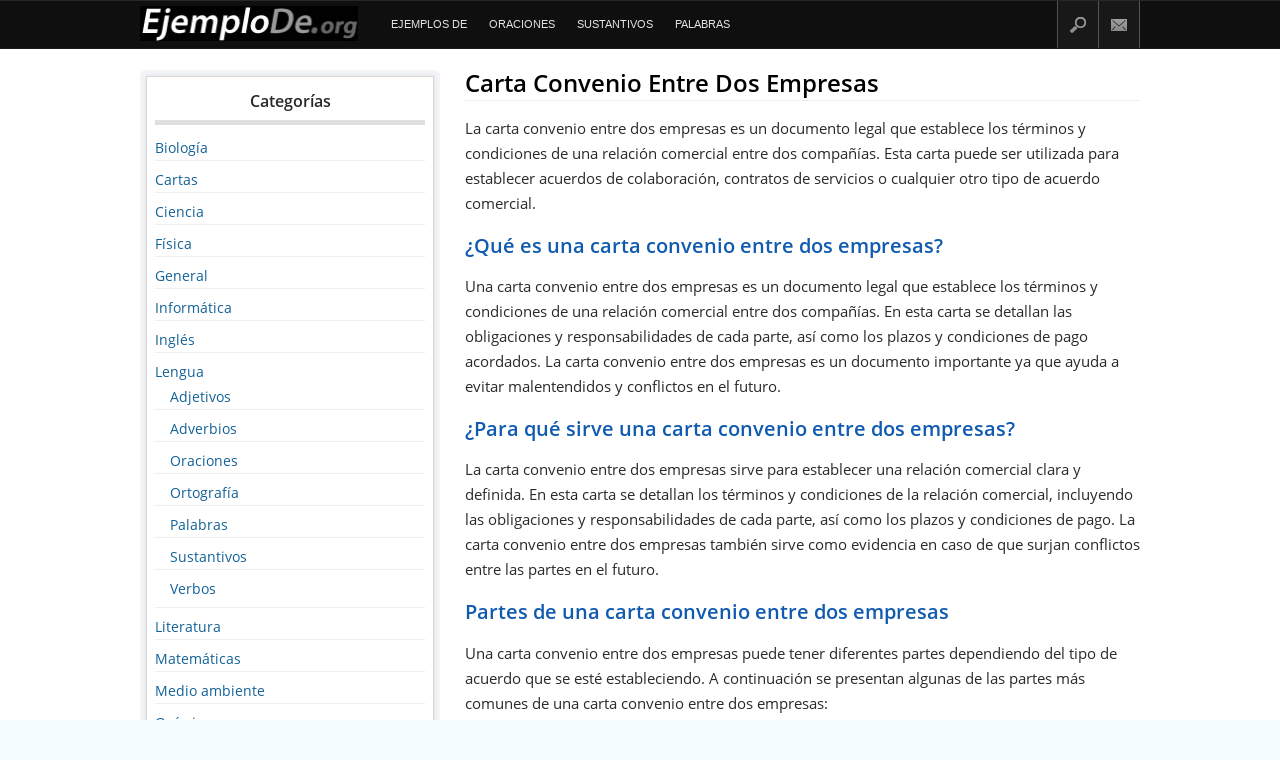

--- FILE ---
content_type: text/html; charset=UTF-8
request_url: https://ejemplode.org/carta-convenio-entre-dos-empresas-2/
body_size: 14768
content:
<!DOCTYPE html>

<html dir="ltr" lang="es" prefix="og: https://ogp.me/ns#" xmlns:og="https://opengraphprotocol.org/schema/" xmlns:fb="https://www.facebook.com/2008/fbml">

<head >

<meta charset="UTF-8" />

<title>Carta Convenio Entre Dos Empresas - Ejemplode.orgEjemplode.org</title>


		<!-- All in One SEO 4.9.2 - aioseo.com -->
	<meta name="description" content="La carta convenio entre dos empresas es un documento legal que establece los términos y condiciones de una relación comercial entre dos compañías. Esta carta puede ser utilizada para establecer acuerdos de colaboración, contratos de servicios o cualquier otro tipo de acuerdo comercial. ¿Qué es una carta convenio entre dos empresas? Una carta convenio entre" />
	<meta name="robots" content="max-image-preview:large" />
	<meta name="author" content="André"/>
	<meta name="google-site-verification" content="ajxfKx6oo75EvP9kqi3GPqlQ0vFjGW5Ry3HPhBLXb-0" />
	<link rel="canonical" href="https://ejemplode.org/carta-convenio-entre-dos-empresas-2/" />
	<meta name="generator" content="All in One SEO (AIOSEO) 4.9.2" />
		<meta property="og:locale" content="es_ES" />
		<meta property="og:site_name" content="Ejemplode.org - Ejemplo de, el nuevo sitio de ejemplos para la escuela." />
		<meta property="og:type" content="article" />
		<meta property="og:title" content="Carta Convenio Entre Dos Empresas - Ejemplode.org" />
		<meta property="og:description" content="La carta convenio entre dos empresas es un documento legal que establece los términos y condiciones de una relación comercial entre dos compañías. Esta carta puede ser utilizada para establecer acuerdos de colaboración, contratos de servicios o cualquier otro tipo de acuerdo comercial. ¿Qué es una carta convenio entre dos empresas? Una carta convenio entre" />
		<meta property="og:url" content="https://ejemplode.org/carta-convenio-entre-dos-empresas-2/" />
		<meta property="article:published_time" content="2023-05-23T11:24:45+00:00" />
		<meta property="article:modified_time" content="2023-05-23T11:25:42+00:00" />
		<meta name="twitter:card" content="summary" />
		<meta name="twitter:title" content="Carta Convenio Entre Dos Empresas - Ejemplode.org" />
		<meta name="twitter:description" content="La carta convenio entre dos empresas es un documento legal que establece los términos y condiciones de una relación comercial entre dos compañías. Esta carta puede ser utilizada para establecer acuerdos de colaboración, contratos de servicios o cualquier otro tipo de acuerdo comercial. ¿Qué es una carta convenio entre dos empresas? Una carta convenio entre" />
		<script type="application/ld+json" class="aioseo-schema">
			{"@context":"https:\/\/schema.org","@graph":[{"@type":"BlogPosting","@id":"https:\/\/ejemplode.org\/carta-convenio-entre-dos-empresas-2\/#blogposting","name":"Carta Convenio Entre Dos Empresas - Ejemplode.org","headline":"Carta Convenio Entre Dos Empresas","author":{"@id":"https:\/\/ejemplode.org\/author\/edith\/#author"},"publisher":{"@id":"https:\/\/ejemplode.org\/#organization"},"datePublished":"2023-05-23T11:24:45+00:00","dateModified":"2023-05-23T11:25:42+00:00","inLanguage":"es-ES","mainEntityOfPage":{"@id":"https:\/\/ejemplode.org\/carta-convenio-entre-dos-empresas-2\/#webpage"},"isPartOf":{"@id":"https:\/\/ejemplode.org\/carta-convenio-entre-dos-empresas-2\/#webpage"},"articleSection":"Cartas"},{"@type":"BreadcrumbList","@id":"https:\/\/ejemplode.org\/carta-convenio-entre-dos-empresas-2\/#breadcrumblist","itemListElement":[{"@type":"ListItem","@id":"https:\/\/ejemplode.org#listItem","position":1,"name":"Inicio","item":"https:\/\/ejemplode.org","nextItem":{"@type":"ListItem","@id":"https:\/\/ejemplode.org\/category\/cartas\/#listItem","name":"Cartas"}},{"@type":"ListItem","@id":"https:\/\/ejemplode.org\/category\/cartas\/#listItem","position":2,"name":"Cartas","item":"https:\/\/ejemplode.org\/category\/cartas\/","nextItem":{"@type":"ListItem","@id":"https:\/\/ejemplode.org\/carta-convenio-entre-dos-empresas-2\/#listItem","name":"Carta Convenio Entre Dos Empresas"},"previousItem":{"@type":"ListItem","@id":"https:\/\/ejemplode.org#listItem","name":"Inicio"}},{"@type":"ListItem","@id":"https:\/\/ejemplode.org\/carta-convenio-entre-dos-empresas-2\/#listItem","position":3,"name":"Carta Convenio Entre Dos Empresas","previousItem":{"@type":"ListItem","@id":"https:\/\/ejemplode.org\/category\/cartas\/#listItem","name":"Cartas"}}]},{"@type":"Organization","@id":"https:\/\/ejemplode.org\/#organization","name":"Ejemplode.org","description":"Ejemplo de, el nuevo sitio de ejemplos para la escuela.","url":"https:\/\/ejemplode.org\/"},{"@type":"Person","@id":"https:\/\/ejemplode.org\/author\/edith\/#author","url":"https:\/\/ejemplode.org\/author\/edith\/","name":"Andr\u00e9","image":{"@type":"ImageObject","@id":"https:\/\/ejemplode.org\/carta-convenio-entre-dos-empresas-2\/#authorImage","url":"https:\/\/secure.gravatar.com\/avatar\/293ea5d4ee668c7b1737372b7a058313beda434f8447023f33eb17bc542a9e43?s=96&d=https%3A%2F%2Fejemplode.org%2Fwp-content%2Fthemes%2Fspaze%2Fimages%2Favatar.jpg&r=g","width":96,"height":96,"caption":"Andr\u00e9"}},{"@type":"WebPage","@id":"https:\/\/ejemplode.org\/carta-convenio-entre-dos-empresas-2\/#webpage","url":"https:\/\/ejemplode.org\/carta-convenio-entre-dos-empresas-2\/","name":"Carta Convenio Entre Dos Empresas - Ejemplode.org","description":"La carta convenio entre dos empresas es un documento legal que establece los t\u00e9rminos y condiciones de una relaci\u00f3n comercial entre dos compa\u00f1\u00edas. Esta carta puede ser utilizada para establecer acuerdos de colaboraci\u00f3n, contratos de servicios o cualquier otro tipo de acuerdo comercial. \u00bfQu\u00e9 es una carta convenio entre dos empresas? Una carta convenio entre","inLanguage":"es-ES","isPartOf":{"@id":"https:\/\/ejemplode.org\/#website"},"breadcrumb":{"@id":"https:\/\/ejemplode.org\/carta-convenio-entre-dos-empresas-2\/#breadcrumblist"},"author":{"@id":"https:\/\/ejemplode.org\/author\/edith\/#author"},"creator":{"@id":"https:\/\/ejemplode.org\/author\/edith\/#author"},"datePublished":"2023-05-23T11:24:45+00:00","dateModified":"2023-05-23T11:25:42+00:00"},{"@type":"WebSite","@id":"https:\/\/ejemplode.org\/#website","url":"https:\/\/ejemplode.org\/","name":"Ejemplode.org","description":"Ejemplo de, el nuevo sitio de ejemplos para la escuela.","inLanguage":"es-ES","publisher":{"@id":"https:\/\/ejemplode.org\/#organization"}}]}
		</script>
		<!-- All in One SEO -->

<link rel='dns-prefetch' href='//ajax.googleapis.com' />

<link rel="alternate" type="application/rss+xml" title="Ejemplode.org &raquo; Comentario Carta Convenio Entre Dos Empresas del feed" href="https://ejemplode.org/carta-convenio-entre-dos-empresas-2/feed/" />
<link rel="alternate" title="oEmbed (JSON)" type="application/json+oembed" href="https://ejemplode.org/wp-json/oembed/1.0/embed?url=https%3A%2F%2Fejemplode.org%2Fcarta-convenio-entre-dos-empresas-2%2F" />
<link rel="alternate" title="oEmbed (XML)" type="text/xml+oembed" href="https://ejemplode.org/wp-json/oembed/1.0/embed?url=https%3A%2F%2Fejemplode.org%2Fcarta-convenio-entre-dos-empresas-2%2F&#038;format=xml" />
<meta property="og:title" content="Carta Convenio Entre Dos Empresas"/><meta property="og:type" content="article"/><meta property="og:url" content="https://ejemplode.org/carta-convenio-entre-dos-empresas-2/"/><meta property="og:site_name" content="Ejemplode.org"/><meta property="og:image" content=""/>
<style id='wp-img-auto-sizes-contain-inline-css' type='text/css'>
img:is([sizes=auto i],[sizes^="auto," i]){contain-intrinsic-size:3000px 1500px}
/*# sourceURL=wp-img-auto-sizes-contain-inline-css */
</style>
<style id='wp-emoji-styles-inline-css' type='text/css'>

	img.wp-smiley, img.emoji {
		display: inline !important;
		border: none !important;
		box-shadow: none !important;
		height: 1em !important;
		width: 1em !important;
		margin: 0 0.07em !important;
		vertical-align: -0.1em !important;
		background: none !important;
		padding: 0 !important;
	}
/*# sourceURL=wp-emoji-styles-inline-css */
</style>
<style id='wp-block-library-inline-css' type='text/css'>
:root{--wp-block-synced-color:#7a00df;--wp-block-synced-color--rgb:122,0,223;--wp-bound-block-color:var(--wp-block-synced-color);--wp-editor-canvas-background:#ddd;--wp-admin-theme-color:#007cba;--wp-admin-theme-color--rgb:0,124,186;--wp-admin-theme-color-darker-10:#006ba1;--wp-admin-theme-color-darker-10--rgb:0,107,160.5;--wp-admin-theme-color-darker-20:#005a87;--wp-admin-theme-color-darker-20--rgb:0,90,135;--wp-admin-border-width-focus:2px}@media (min-resolution:192dpi){:root{--wp-admin-border-width-focus:1.5px}}.wp-element-button{cursor:pointer}:root .has-very-light-gray-background-color{background-color:#eee}:root .has-very-dark-gray-background-color{background-color:#313131}:root .has-very-light-gray-color{color:#eee}:root .has-very-dark-gray-color{color:#313131}:root .has-vivid-green-cyan-to-vivid-cyan-blue-gradient-background{background:linear-gradient(135deg,#00d084,#0693e3)}:root .has-purple-crush-gradient-background{background:linear-gradient(135deg,#34e2e4,#4721fb 50%,#ab1dfe)}:root .has-hazy-dawn-gradient-background{background:linear-gradient(135deg,#faaca8,#dad0ec)}:root .has-subdued-olive-gradient-background{background:linear-gradient(135deg,#fafae1,#67a671)}:root .has-atomic-cream-gradient-background{background:linear-gradient(135deg,#fdd79a,#004a59)}:root .has-nightshade-gradient-background{background:linear-gradient(135deg,#330968,#31cdcf)}:root .has-midnight-gradient-background{background:linear-gradient(135deg,#020381,#2874fc)}:root{--wp--preset--font-size--normal:16px;--wp--preset--font-size--huge:42px}.has-regular-font-size{font-size:1em}.has-larger-font-size{font-size:2.625em}.has-normal-font-size{font-size:var(--wp--preset--font-size--normal)}.has-huge-font-size{font-size:var(--wp--preset--font-size--huge)}.has-text-align-center{text-align:center}.has-text-align-left{text-align:left}.has-text-align-right{text-align:right}.has-fit-text{white-space:nowrap!important}#end-resizable-editor-section{display:none}.aligncenter{clear:both}.items-justified-left{justify-content:flex-start}.items-justified-center{justify-content:center}.items-justified-right{justify-content:flex-end}.items-justified-space-between{justify-content:space-between}.screen-reader-text{border:0;clip-path:inset(50%);height:1px;margin:-1px;overflow:hidden;padding:0;position:absolute;width:1px;word-wrap:normal!important}.screen-reader-text:focus{background-color:#ddd;clip-path:none;color:#444;display:block;font-size:1em;height:auto;left:5px;line-height:normal;padding:15px 23px 14px;text-decoration:none;top:5px;width:auto;z-index:100000}html :where(.has-border-color){border-style:solid}html :where([style*=border-top-color]){border-top-style:solid}html :where([style*=border-right-color]){border-right-style:solid}html :where([style*=border-bottom-color]){border-bottom-style:solid}html :where([style*=border-left-color]){border-left-style:solid}html :where([style*=border-width]){border-style:solid}html :where([style*=border-top-width]){border-top-style:solid}html :where([style*=border-right-width]){border-right-style:solid}html :where([style*=border-bottom-width]){border-bottom-style:solid}html :where([style*=border-left-width]){border-left-style:solid}html :where(img[class*=wp-image-]){height:auto;max-width:100%}:where(figure){margin:0 0 1em}html :where(.is-position-sticky){--wp-admin--admin-bar--position-offset:var(--wp-admin--admin-bar--height,0px)}@media screen and (max-width:600px){html :where(.is-position-sticky){--wp-admin--admin-bar--position-offset:0px}}

/*# sourceURL=wp-block-library-inline-css */
</style><style id='global-styles-inline-css' type='text/css'>
:root{--wp--preset--aspect-ratio--square: 1;--wp--preset--aspect-ratio--4-3: 4/3;--wp--preset--aspect-ratio--3-4: 3/4;--wp--preset--aspect-ratio--3-2: 3/2;--wp--preset--aspect-ratio--2-3: 2/3;--wp--preset--aspect-ratio--16-9: 16/9;--wp--preset--aspect-ratio--9-16: 9/16;--wp--preset--color--black: #000000;--wp--preset--color--cyan-bluish-gray: #abb8c3;--wp--preset--color--white: #ffffff;--wp--preset--color--pale-pink: #f78da7;--wp--preset--color--vivid-red: #cf2e2e;--wp--preset--color--luminous-vivid-orange: #ff6900;--wp--preset--color--luminous-vivid-amber: #fcb900;--wp--preset--color--light-green-cyan: #7bdcb5;--wp--preset--color--vivid-green-cyan: #00d084;--wp--preset--color--pale-cyan-blue: #8ed1fc;--wp--preset--color--vivid-cyan-blue: #0693e3;--wp--preset--color--vivid-purple: #9b51e0;--wp--preset--gradient--vivid-cyan-blue-to-vivid-purple: linear-gradient(135deg,rgb(6,147,227) 0%,rgb(155,81,224) 100%);--wp--preset--gradient--light-green-cyan-to-vivid-green-cyan: linear-gradient(135deg,rgb(122,220,180) 0%,rgb(0,208,130) 100%);--wp--preset--gradient--luminous-vivid-amber-to-luminous-vivid-orange: linear-gradient(135deg,rgb(252,185,0) 0%,rgb(255,105,0) 100%);--wp--preset--gradient--luminous-vivid-orange-to-vivid-red: linear-gradient(135deg,rgb(255,105,0) 0%,rgb(207,46,46) 100%);--wp--preset--gradient--very-light-gray-to-cyan-bluish-gray: linear-gradient(135deg,rgb(238,238,238) 0%,rgb(169,184,195) 100%);--wp--preset--gradient--cool-to-warm-spectrum: linear-gradient(135deg,rgb(74,234,220) 0%,rgb(151,120,209) 20%,rgb(207,42,186) 40%,rgb(238,44,130) 60%,rgb(251,105,98) 80%,rgb(254,248,76) 100%);--wp--preset--gradient--blush-light-purple: linear-gradient(135deg,rgb(255,206,236) 0%,rgb(152,150,240) 100%);--wp--preset--gradient--blush-bordeaux: linear-gradient(135deg,rgb(254,205,165) 0%,rgb(254,45,45) 50%,rgb(107,0,62) 100%);--wp--preset--gradient--luminous-dusk: linear-gradient(135deg,rgb(255,203,112) 0%,rgb(199,81,192) 50%,rgb(65,88,208) 100%);--wp--preset--gradient--pale-ocean: linear-gradient(135deg,rgb(255,245,203) 0%,rgb(182,227,212) 50%,rgb(51,167,181) 100%);--wp--preset--gradient--electric-grass: linear-gradient(135deg,rgb(202,248,128) 0%,rgb(113,206,126) 100%);--wp--preset--gradient--midnight: linear-gradient(135deg,rgb(2,3,129) 0%,rgb(40,116,252) 100%);--wp--preset--font-size--small: 13px;--wp--preset--font-size--medium: 20px;--wp--preset--font-size--large: 36px;--wp--preset--font-size--x-large: 42px;--wp--preset--spacing--20: 0.44rem;--wp--preset--spacing--30: 0.67rem;--wp--preset--spacing--40: 1rem;--wp--preset--spacing--50: 1.5rem;--wp--preset--spacing--60: 2.25rem;--wp--preset--spacing--70: 3.38rem;--wp--preset--spacing--80: 5.06rem;--wp--preset--shadow--natural: 6px 6px 9px rgba(0, 0, 0, 0.2);--wp--preset--shadow--deep: 12px 12px 50px rgba(0, 0, 0, 0.4);--wp--preset--shadow--sharp: 6px 6px 0px rgba(0, 0, 0, 0.2);--wp--preset--shadow--outlined: 6px 6px 0px -3px rgb(255, 255, 255), 6px 6px rgb(0, 0, 0);--wp--preset--shadow--crisp: 6px 6px 0px rgb(0, 0, 0);}:where(.is-layout-flex){gap: 0.5em;}:where(.is-layout-grid){gap: 0.5em;}body .is-layout-flex{display: flex;}.is-layout-flex{flex-wrap: wrap;align-items: center;}.is-layout-flex > :is(*, div){margin: 0;}body .is-layout-grid{display: grid;}.is-layout-grid > :is(*, div){margin: 0;}:where(.wp-block-columns.is-layout-flex){gap: 2em;}:where(.wp-block-columns.is-layout-grid){gap: 2em;}:where(.wp-block-post-template.is-layout-flex){gap: 1.25em;}:where(.wp-block-post-template.is-layout-grid){gap: 1.25em;}.has-black-color{color: var(--wp--preset--color--black) !important;}.has-cyan-bluish-gray-color{color: var(--wp--preset--color--cyan-bluish-gray) !important;}.has-white-color{color: var(--wp--preset--color--white) !important;}.has-pale-pink-color{color: var(--wp--preset--color--pale-pink) !important;}.has-vivid-red-color{color: var(--wp--preset--color--vivid-red) !important;}.has-luminous-vivid-orange-color{color: var(--wp--preset--color--luminous-vivid-orange) !important;}.has-luminous-vivid-amber-color{color: var(--wp--preset--color--luminous-vivid-amber) !important;}.has-light-green-cyan-color{color: var(--wp--preset--color--light-green-cyan) !important;}.has-vivid-green-cyan-color{color: var(--wp--preset--color--vivid-green-cyan) !important;}.has-pale-cyan-blue-color{color: var(--wp--preset--color--pale-cyan-blue) !important;}.has-vivid-cyan-blue-color{color: var(--wp--preset--color--vivid-cyan-blue) !important;}.has-vivid-purple-color{color: var(--wp--preset--color--vivid-purple) !important;}.has-black-background-color{background-color: var(--wp--preset--color--black) !important;}.has-cyan-bluish-gray-background-color{background-color: var(--wp--preset--color--cyan-bluish-gray) !important;}.has-white-background-color{background-color: var(--wp--preset--color--white) !important;}.has-pale-pink-background-color{background-color: var(--wp--preset--color--pale-pink) !important;}.has-vivid-red-background-color{background-color: var(--wp--preset--color--vivid-red) !important;}.has-luminous-vivid-orange-background-color{background-color: var(--wp--preset--color--luminous-vivid-orange) !important;}.has-luminous-vivid-amber-background-color{background-color: var(--wp--preset--color--luminous-vivid-amber) !important;}.has-light-green-cyan-background-color{background-color: var(--wp--preset--color--light-green-cyan) !important;}.has-vivid-green-cyan-background-color{background-color: var(--wp--preset--color--vivid-green-cyan) !important;}.has-pale-cyan-blue-background-color{background-color: var(--wp--preset--color--pale-cyan-blue) !important;}.has-vivid-cyan-blue-background-color{background-color: var(--wp--preset--color--vivid-cyan-blue) !important;}.has-vivid-purple-background-color{background-color: var(--wp--preset--color--vivid-purple) !important;}.has-black-border-color{border-color: var(--wp--preset--color--black) !important;}.has-cyan-bluish-gray-border-color{border-color: var(--wp--preset--color--cyan-bluish-gray) !important;}.has-white-border-color{border-color: var(--wp--preset--color--white) !important;}.has-pale-pink-border-color{border-color: var(--wp--preset--color--pale-pink) !important;}.has-vivid-red-border-color{border-color: var(--wp--preset--color--vivid-red) !important;}.has-luminous-vivid-orange-border-color{border-color: var(--wp--preset--color--luminous-vivid-orange) !important;}.has-luminous-vivid-amber-border-color{border-color: var(--wp--preset--color--luminous-vivid-amber) !important;}.has-light-green-cyan-border-color{border-color: var(--wp--preset--color--light-green-cyan) !important;}.has-vivid-green-cyan-border-color{border-color: var(--wp--preset--color--vivid-green-cyan) !important;}.has-pale-cyan-blue-border-color{border-color: var(--wp--preset--color--pale-cyan-blue) !important;}.has-vivid-cyan-blue-border-color{border-color: var(--wp--preset--color--vivid-cyan-blue) !important;}.has-vivid-purple-border-color{border-color: var(--wp--preset--color--vivid-purple) !important;}.has-vivid-cyan-blue-to-vivid-purple-gradient-background{background: var(--wp--preset--gradient--vivid-cyan-blue-to-vivid-purple) !important;}.has-light-green-cyan-to-vivid-green-cyan-gradient-background{background: var(--wp--preset--gradient--light-green-cyan-to-vivid-green-cyan) !important;}.has-luminous-vivid-amber-to-luminous-vivid-orange-gradient-background{background: var(--wp--preset--gradient--luminous-vivid-amber-to-luminous-vivid-orange) !important;}.has-luminous-vivid-orange-to-vivid-red-gradient-background{background: var(--wp--preset--gradient--luminous-vivid-orange-to-vivid-red) !important;}.has-very-light-gray-to-cyan-bluish-gray-gradient-background{background: var(--wp--preset--gradient--very-light-gray-to-cyan-bluish-gray) !important;}.has-cool-to-warm-spectrum-gradient-background{background: var(--wp--preset--gradient--cool-to-warm-spectrum) !important;}.has-blush-light-purple-gradient-background{background: var(--wp--preset--gradient--blush-light-purple) !important;}.has-blush-bordeaux-gradient-background{background: var(--wp--preset--gradient--blush-bordeaux) !important;}.has-luminous-dusk-gradient-background{background: var(--wp--preset--gradient--luminous-dusk) !important;}.has-pale-ocean-gradient-background{background: var(--wp--preset--gradient--pale-ocean) !important;}.has-electric-grass-gradient-background{background: var(--wp--preset--gradient--electric-grass) !important;}.has-midnight-gradient-background{background: var(--wp--preset--gradient--midnight) !important;}.has-small-font-size{font-size: var(--wp--preset--font-size--small) !important;}.has-medium-font-size{font-size: var(--wp--preset--font-size--medium) !important;}.has-large-font-size{font-size: var(--wp--preset--font-size--large) !important;}.has-x-large-font-size{font-size: var(--wp--preset--font-size--x-large) !important;}
/*# sourceURL=global-styles-inline-css */
</style>

<style id='classic-theme-styles-inline-css' type='text/css'>
/*! This file is auto-generated */
.wp-block-button__link{color:#fff;background-color:#32373c;border-radius:9999px;box-shadow:none;text-decoration:none;padding:calc(.667em + 2px) calc(1.333em + 2px);font-size:1.125em}.wp-block-file__button{background:#32373c;color:#fff;text-decoration:none}
/*# sourceURL=/wp-includes/css/classic-themes.min.css */
</style>
<link rel="https://api.w.org/" href="https://ejemplode.org/wp-json/" /><link rel="alternate" title="JSON" type="application/json" href="https://ejemplode.org/wp-json/wp/v2/posts/1177" /><link rel='shortlink' href='https://ejemplode.org/?p=1177' />
<noscript><style id="rocket-lazyload-nojs-css">.rll-youtube-player, [data-lazy-src]{display:none !important;}</style></noscript>

<link rel="pingback" href="https://ejemplode.org/xmlrpc.php" />

<!--[if lt IE 9]>

<script src="//html5shiv.googlecode.com/svn/trunk/html5.js"></script>

<![endif]-->

<meta name="viewport" content="width=device-width, initial-scale=1.0">






<meta name="theme-color" content="#338633"/>

<link data-minify="1" rel="stylesheet" type="text/css" href="https://ejemplode.org/wp-content/cache/min/1/wp-content/themes/spaze/style.css?ver=1762034312" />

 <script async src="https://pagead2.googlesyndication.com/pagead/js/adsbygoogle.js?client=ca-pub-8915531301313858"
     crossorigin="anonymous"></script>


<meta name="generator" content="WP Rocket 3.18.3" data-wpr-features="wpr_lazyload_images wpr_lazyload_iframes wpr_minify_css wpr_desktop" /></head>

<body class="wp-singular post-template-default single single-post postid-1177 single-format-standard wp-theme-spaze two_columns negro" >

<!--Barra negra -->



<header data-rocket-location-hash="c3e145d9ca0f9c720741372739f4eaf3" id="header" class="group">
	<div data-rocket-location-hash="f6445822f6de33c37484e4ee5c546f11" id="bar_top">
		<div data-rocket-location-hash="98388e41437486a22684ac1bbc35b6cc" id="bar_content">



			<a id="opciones" href="javascript:;">Opciones</a>

	
			<div id="logo">

			 
				<a href="https://ejemplode.org" title="Inicio"><img src="data:image/svg+xml,%3Csvg%20xmlns='http://www.w3.org/2000/svg'%20viewBox='0%200%200%200'%3E%3C/svg%3E" data-lazy-src="/ejemplode.jpg"><noscript><img src="/ejemplode.jpg"></noscript></a>

			  


			</div>



			<nav id="network_menu" role="navigation">

				<div class="menu-favoritos-container"><ul id="menu-favoritos" class="menu"><li id="menu-item-685" class="menu-item menu-item-type-custom menu-item-object-custom menu-item-685"><a href="https://www.ejemplosde.com/">Ejemplos de</a></li>
<li id="menu-item-686" class="menu-item menu-item-type-custom menu-item-object-custom menu-item-686"><a href="http://10oraciones.com/">Oraciones</a></li>
<li id="menu-item-687" class="menu-item menu-item-type-custom menu-item-object-custom menu-item-687"><a href="https://sustantivos.net/">Sustantivos</a></li>
<li id="menu-item-688" class="menu-item menu-item-type-custom menu-item-object-custom menu-item-688"><a href="https://10palabras.com/">Palabras</a></li>
</ul></div>
			</nav>



			<div class="right_items">

					<a class="mail" data-target="mailbox" title="Contactar" href="/contacto/">Contacto</a>  <a class="search_btn" data-target="searchbox" href="javascript:;">Buscar</a>

			</div>



			<div id="searchbox">

				<form role="search" method="get" id="searchform" class="searchform" action="https://ejemplode.org/">
				<div>
					<label class="screen-reader-text" for="s">Buscar:</label>
					<input type="text" value="" name="s" id="s" />
					<input type="submit" id="searchsubmit" value="Buscar" />
				</div>
			</form>
			</div>

		</div>

	</div> <!--/bar -->



		






</header>



<div data-rocket-location-hash="dc183505432f89871c67bd10c1ee9958" id="wrapper" class="group">

	<div data-rocket-location-hash="1c4a50c68932dedad5e2fe498febf588" id="container" class="group">

<div data-rocket-location-hash="ef86511470d7cede07617df5fe01820a" class="mobile_menu">

	<ul>	<li class="cat-item cat-item-7"><a href="https://ejemplode.org/category/lengua/adjetivos/">Adjetivos</a>
</li>
	<li class="cat-item cat-item-15"><a href="https://ejemplode.org/category/lengua/adverbios/">Adverbios</a>
</li>
</ul>
		</div>

 


	
<aside class="sidebar" id="sidebar_left">


<section id="categories-3" class="widget_categories widget"><span class="widget_title">Categorías</span>
			<ul>
					<li class="cat-item cat-item-10"><a href="https://ejemplode.org/category/biologia/">Biología</a>
</li>
	<li class="cat-item cat-item-13"><a href="https://ejemplode.org/category/cartas/">Cartas</a>
</li>
	<li class="cat-item cat-item-20"><a href="https://ejemplode.org/category/ciencia/">Ciencia</a>
</li>
	<li class="cat-item cat-item-16"><a href="https://ejemplode.org/category/fisica/">Física</a>
</li>
	<li class="cat-item cat-item-1"><a href="https://ejemplode.org/category/general/">General</a>
</li>
	<li class="cat-item cat-item-11"><a href="https://ejemplode.org/category/informatica/">Informática</a>
</li>
	<li class="cat-item cat-item-12"><a href="https://ejemplode.org/category/ingles/">Inglés</a>
</li>
	<li class="cat-item cat-item-2"><a href="https://ejemplode.org/category/lengua/">Lengua</a>
<ul class='children'>
	<li class="cat-item cat-item-7"><a href="https://ejemplode.org/category/lengua/adjetivos/">Adjetivos</a>
</li>
	<li class="cat-item cat-item-15"><a href="https://ejemplode.org/category/lengua/adverbios/">Adverbios</a>
</li>
	<li class="cat-item cat-item-4"><a href="https://ejemplode.org/category/lengua/oraciones/">Oraciones</a>
</li>
	<li class="cat-item cat-item-5"><a href="https://ejemplode.org/category/lengua/ortografia/">Ortografía</a>
</li>
	<li class="cat-item cat-item-6"><a href="https://ejemplode.org/category/lengua/palabras/">Palabras</a>
</li>
	<li class="cat-item cat-item-17"><a href="https://ejemplode.org/category/lengua/sustantivos/">Sustantivos</a>
</li>
	<li class="cat-item cat-item-3"><a href="https://ejemplode.org/category/lengua/verbos/">Verbos</a>
</li>
</ul>
</li>
	<li class="cat-item cat-item-14"><a href="https://ejemplode.org/category/literatura/">Literatura</a>
</li>
	<li class="cat-item cat-item-19"><a href="https://ejemplode.org/category/matematicas/">Matemáticas</a>
</li>
	<li class="cat-item cat-item-9"><a href="https://ejemplode.org/category/medio-ambiente/">Medio ambiente</a>
</li>
	<li class="cat-item cat-item-8"><a href="https://ejemplode.org/category/quimica/">Química</a>
</li>
			</ul>

			</section>
		<section id="recent-posts-3" class="widget_recent_entries widget">
		<span class="widget_title">Lo más nuevo</span>
		<ul>
											<li>
					<a href="https://ejemplode.org/ejemplos-de-carta-a-un-amante-2/">Ejemplos De Carta A Un Amante</a>
									</li>
											<li>
					<a href="https://ejemplode.org/carta-responsiva-casa-habitacion/">Carta Responsiva Casa Habitación</a>
									</li>
											<li>
					<a href="https://ejemplode.org/carta-responsiva-hotel/">Carta Responsiva Hotel</a>
									</li>
											<li>
					<a href="https://ejemplode.org/carta-responsiva-curso-de-verano/">Carta Responsiva Curso De Verano</a>
									</li>
											<li>
					<a href="https://ejemplode.org/carta-responsiva-caja-chica/">Carta Responsiva Caja Chica</a>
									</li>
											<li>
					<a href="https://ejemplode.org/carta-responsiva-celular/">Carta Responsiva Celular</a>
									</li>
											<li>
					<a href="https://ejemplode.org/carta-responsiva-token-bancario/">Carta Responsiva Token Bancario</a>
									</li>
											<li>
					<a href="https://ejemplode.org/carta-responsiva-accidente-automovilistico/">Carta Responsiva Accidente Automovilístico</a>
									</li>
											<li>
					<a href="https://ejemplode.org/carta-responsiva-adopcion-perro/">Carta Responsiva Adopción Perro</a>
									</li>
											<li>
					<a href="https://ejemplode.org/ejemplos-de-carta-para-mama-y-papa-2/">Ejemplos De Carta Para Mama Y Papa</a>
									</li>
											<li>
					<a href="https://ejemplode.org/ejemplos-de-carta-presentacion-de-servicios/">Ejemplos De Carta Presentación De Servicios</a>
									</li>
											<li>
					<a href="https://ejemplode.org/ejemplos-de-carta-de-consentimiento-informado-psicologia/">Ejemplos De Carta De Consentimiento Informado Psicología</a>
									</li>
											<li>
					<a href="https://ejemplode.org/ejemplos-de-carta-de-consentimiento-informado-de-enfermeria/">Ejemplos De Carta De Consentimiento Informado De Enfermería</a>
									</li>
											<li>
					<a href="https://ejemplode.org/ejemplos-de-cartas-comerciales/">Ejemplos De Cartas Comerciales</a>
									</li>
											<li>
					<a href="https://ejemplode.org/ejemplos-de-carta-para-trabajo/">Ejemplos De Carta Para Trabajo</a>
									</li>
					</ul>

		</section>

</aside>


		


	<section data-rocket-location-hash="c03a3200e1bd9d367b510726adb32654" id="content" role="main" class="box">


				
        <article class="group post-1177 post type-post status-publish format-standard hentry category-cartas">
			<header>
				<h1 class="post_title"><a href="https://ejemplode.org/carta-convenio-entre-dos-empresas-2/" rel="bookmark" title="Carta Convenio Entre Dos Empresas">Carta Convenio Entre Dos Empresas</a></h1>
			</header>				
								<p>La carta convenio entre dos empresas es un documento legal que establece los términos y condiciones de una relación comercial entre dos compañías. Esta carta puede ser utilizada para establecer acuerdos de colaboración, contratos de servicios o cualquier otro tipo de acuerdo comercial.</p>
<h2>¿Qué es una carta convenio entre dos empresas?</h2>
<p>Una carta convenio entre dos empresas es un documento legal que establece los términos y condiciones de una relación comercial entre dos compañías. En esta carta se detallan las obligaciones y responsabilidades de cada parte, así como los plazos y condiciones de pago acordados. La carta convenio entre dos empresas es un documento importante ya que ayuda a evitar malentendidos y conflictos en el futuro.</p>
<h2>¿Para qué sirve una carta convenio entre dos empresas?</h2>
<p>La carta convenio entre dos empresas sirve para establecer una relación comercial clara y definida. En esta carta se detallan los términos y condiciones de la relación comercial, incluyendo las obligaciones y responsabilidades de cada parte, así como los plazos y condiciones de pago. La carta convenio entre dos empresas también sirve como evidencia en caso de que surjan conflictos entre las partes en el futuro.</p>
<h2>Partes de una carta convenio entre dos empresas</h2>
<p>Una carta convenio entre dos empresas puede tener diferentes partes dependiendo del tipo de acuerdo que se esté estableciendo. A continuación se presentan algunas de las partes más comunes de una carta convenio entre dos empresas:</p>
<ol>
<li><strong>Encabezado:</strong> El encabezado de la carta debe incluir el nombre de las dos empresas, la fecha y el lugar donde se firma la carta.</li>
<li><strong>Introducción:</strong> En la introducción se debe explicar el propósito de la carta y la naturaleza de la relación comercial que se va a establecer.</li>
<li><strong>Cláusulas:</strong> Las cláusulas son los términos y condiciones del acuerdo comercial. Estas cláusulas pueden incluir plazos de entrega, condiciones de pago, obligaciones y responsabilidades de cada parte, entre otros aspectos.</li>
<li><strong>Firma:</strong> La carta convenio entre dos empresas debe ser firmada por los representantes legales de ambas compañías para que tenga validez legal.</li>
</ol>
<h2>Ejemplos de carta convenio entre dos empresas</h2>
<p>A continuación se presentan tres ejemplos de carta convenio entre dos empresas basadas en palabras clave secundarias derivadas de la principal: carta convenio entre dos empresas.</p>
<h3>Ejemplo 1: Carta convenio de colaboración entre dos empresas</h3>
<p>[Encabezado]</p>
<p>Estimados señores:</p>
<p>Por medio de la presente, [nombre de la empresa A] y [nombre de la empresa B], acuerdan establecer una relación de colaboración con el objetivo de [objetivo de la colaboración].</p>
<p>[Cláusulas]</p>
<p>1. [Detalles de la colaboración]<br />
2. [Plazos y condiciones de pago]<br />
3. [Obligaciones y responsabilidades de cada parte]</p>
<p>[Firma]</p>
<p>Atentamente,</p>
<p>[Nombre del representante legal de la empresa A]</p>
<p>[Nombre del representante legal de la empresa B]</p>
<h3>Ejemplo 2: Carta convenio de servicios entre dos empresas</h3>
<p>[Encabezado]</p>
<p>Estimados señores:</p>
<p>Por medio de la presente, [nombre de la empresa A] y [nombre de la empresa B], acuerdan establecer una relación comercial para la prestación de servicios de [servicio que se va a prestar].</p>
<p>[Cláusulas]</p>
<p>1. [Detalles del servicio]<br />
2. [Plazos y condiciones de pago]<br />
3. [Obligaciones y responsabilidades de cada parte]</p>
<p>[Firma]</p>
<p>Atentamente,</p>
<p>[Nombre del representante legal de la empresa A]</p>
<p>[Nombre del representante legal de la empresa B]</p>
<h3>Ejemplo 3: Carta convenio de suministro entre dos empresas</h3>
<p>[Encabezado]</p>
<p>Estimados señores:</p>
<p>Por medio de la presente, [nombre de la empresa A] y [nombre de la empresa B], acuerdan establecer una relación comercial para el suministro de [producto que se va a suministrar].</p>
<p>[Cláusulas]</p>
<p>1. [Detalles del suministro]<br />
2. [Plazos y condiciones de pago]<br />
3. [Obligaciones y responsabilidades de cada parte]</p>
<p>[Firma]</p>
<p>Atentamente,</p>
<p>[Nombre del representante legal de la empresa A]</p>
<p>[Nombre del representante legal de la empresa B]</p>
<p>Esta carta puede ser utilizada para establecer acuerdos de colaboración, contratos de servicios o cualquier otro tipo de acuerdo comercial. Para que la carta convenio entre dos empresas tenga validez legal, debe ser firmada por los representantes legales de ambas compañías.</p>
				<div data-rocket-location-hash="de914fa142326799da6bde8214adef5a" class="clear"></div>
							
			<footer class="meta">
				<div class="category_group">
					<span class="author">Por <a href="https://ejemplode.org/author/edith/" title="Entradas de André" rel="author">André</a></span> 
					<span class="cate">Categoria: <a href="https://ejemplode.org/category/cartas/" rel="category tag">Cartas</a>  </span>
				</div>

				 
				
			</footer>

			<div class="clear"></div>

<b>Citar en formato APA: </b>( A. <span class="meta_date published updated">2023, 05</span>. Carta Convenio Entre Dos Empresas. <span class="vcard author"><span class="fn">Ejemplode.org</span></span>. Obtenido 

<script><!--
dows = new Array("","","","","","",
"");
months = new Array("01","02","03","04","05","06","07",
"08","09","10","11","12");
now = new Date();
dow = now.getDay();
d = now.getDate();
m = now.getMonth();
h = now.getTime();
y = now.getFullYear();
document.write(dows[dow]+" "+months[m]+", "+y);
//--></script>, de <a href="https://ejemplode.org/carta-convenio-entre-dos-empresas-2/"><font color="#000">https://ejemplode.org/carta-convenio-entre-dos-empresas-2/</font></a>.)
	 

<p></p>
		<div class="socials group">
	<div id="comparte" class="shares">


	    <a class="social-share facebook" target="_blank" title="Comparte este post en Facebook" href="https://www.facebook.com/sharer/sharer.php?u=https://ejemplode.org/carta-convenio-entre-dos-empresas-2/&amp;t=Carta Convenio Entre Dos Empresas" >
	      	<i class="icon-facebook"></i>
		Compartir
	      <span class="expanded-text">en Facebook</span>
	    </a>
	    <a class="social-share twitter" target="_blank"  title="Comparte este post en Twitter" href="https://twitter.com/share?url=https://ejemplode.org/carta-convenio-entre-dos-empresas-2/&text=Carta Convenio Entre Dos Empresas&via=">
	     <i class="icon-twitter"></i>
	      <span class="expanded-text">Twittear</span>
	    </a>
	<span id="mobile_social">
	    <a class="social-share whatsapp"  target="_blank"  title="Compartir en WhatsApp+" href="whatsapp://send?text=https://ejemplode.org/carta-convenio-entre-dos-empresas-2/">
		<i class="icon-mail"></i>
	      Enviar
	      <span class="expanded-text">por WhatsApp</span>
	    </a>
        
	
	 <a class="social-share google"  target="_blank"  title="Comparte este post en Google+" href="https://plus.google.com/share?url=https://ejemplode.org/carta-convenio-entre-dos-empresas-2/">
		<i class="icon-gplus"></i>
	      <span class="expanded-text">Google+</span>
	    </a>
	</span>
<span id="plus_desktop">
	 <a class="social-share google"  target="_blank"  title="Comparte este post en Google+" href="https://plus.google.com/share?url=https://ejemplode.org/carta-convenio-entre-dos-empresas-2/">
		<i class="icon-gplus"></i>
	      Compartir
	      <span class="expanded-text">en Google</span>
	    </a>
	</span>
	

	


	</div>	

</div><!--/social-->				 
							

			<div id="related" class="group">
				<div id="related_list">

				  <h3>Recomendado para tí...</h3><ul>
		<li><a href="https://ejemplode.org/ejemplos-de-carta-a-un-amante-2/" rel="bookmark" title="Ejemplos De Carta A Un Amante">Ejemplos De Carta A Un Amante</a>
		</li>

		
		<li><a href="https://ejemplode.org/ejemplos-de-carta-para-mama-y-papa-2/" rel="bookmark" title="Ejemplos De Carta Para Mama Y Papa">Ejemplos De Carta Para Mama Y Papa</a>
		</li>

		
		<li><a href="https://ejemplode.org/ejemplos-de-carta-presentacion-de-servicios/" rel="bookmark" title="Ejemplos De Carta Presentación De Servicios">Ejemplos De Carta Presentación De Servicios</a>
		</li>

		
		<li><a href="https://ejemplode.org/ejemplos-de-carta-de-consentimiento-informado-psicologia/" rel="bookmark" title="Ejemplos De Carta De Consentimiento Informado Psicología">Ejemplos De Carta De Consentimiento Informado Psicología</a>
		</li>

		
		<li><a href="https://ejemplode.org/ejemplos-de-carta-de-consentimiento-informado-de-enfermeria/" rel="bookmark" title="Ejemplos De Carta De Consentimiento Informado De Enfermería">Ejemplos De Carta De Consentimiento Informado De Enfermería</a>
		</li>

		</ul>				</div>
				<div id="related_ads">
									</div>
			</div>

		</article>
		<div class="clear"></div>

			 <div id="comment-wrapper">

<div id="respond">
<div class="cancel-comment-reply">
				<small><a rel="nofollow" id="cancel-comment-reply-link" href="/carta-convenio-entre-dos-empresas-2/#respond" style="display:none;">Haz clic aquí para cancelar la respuesta.</a></small>
			</div>

			<h3 id="reply-title" class="title-rayas"><span>Escribe un comentario en Carta Convenio Entre Dos Empresas</span></h3>

					<form id="commentform" method="post" action="https://ejemplode.org/wp-comments-post.php">

									<input type="text" aria-required="true" tabindex="1" placeholder="Nombre" size="30" name="author" id="author" required/>
					<input type="text" aria-required="true" tabindex="2" placeholder="Email" name="email" id="email" required>


				
				<textarea aria-required="true" rows="8" cols="45" tabindex="4"  name="comment" id="comment"></textarea>
				<p class="form-submit">

							<input name="submit" type="submit" id="submit" tabindex="5" value="Enviar comentario" />
							<input type="hidden" name="comment_post_ID" value="1177" />
							<input type='hidden' name='comment_post_ID' value='1177' id='comment_post_ID' />
<input type='hidden' name='comment_parent' id='comment_parent' value='0' />
							<p style="display: none;"><input type="hidden" id="akismet_comment_nonce" name="akismet_comment_nonce" value="039d30de56" /></p><p style="display: none !important;" class="akismet-fields-container" data-prefix="ak_"><label>&#916;<textarea name="ak_hp_textarea" cols="45" rows="8" maxlength="100"></textarea></label><input type="hidden" id="ak_js_1" name="ak_js" value="77"/><script>document.getElementById( "ak_js_1" ).setAttribute( "value", ( new Date() ).getTime() );</script></p>				</p>
				</form>

					</div><!--/Respond -->
		<div class="clear"></div>

	

					<div id="comments">

			<ol class="commentlist">
							</ol>

			<div class="navigation">
                <p class="navigation-left"></p>
                <p class="navigation-right"></p>
                <div class="clear">&nbsp;</div>
            </div>

		 </div><!--/comments -->
	  </div><!--/comment-wrapper -->


	</section>



<div class="clear"></div>

</div> <!--/Container-->
<script type="speculationrules">
{"prefetch":[{"source":"document","where":{"and":[{"href_matches":"/*"},{"not":{"href_matches":["/wp-*.php","/wp-admin/*","/wp-content/uploads/*","/wp-content/*","/wp-content/plugins/*","/wp-content/themes/spaze/*","/*\\?(.+)"]}},{"not":{"selector_matches":"a[rel~=\"nofollow\"]"}},{"not":{"selector_matches":".no-prefetch, .no-prefetch a"}}]},"eagerness":"conservative"}]}
</script>
<script type="text/javascript" src="https://ajax.googleapis.com/ajax/libs/jquery/1.8.1/jquery.min.js?ver=1.8.1&#039; async onload=&#039;pageLoaded()" id="jquery-js"></script>
<script id="wp-emoji-settings" type="application/json">
{"baseUrl":"https://s.w.org/images/core/emoji/17.0.2/72x72/","ext":".png","svgUrl":"https://s.w.org/images/core/emoji/17.0.2/svg/","svgExt":".svg","source":{"concatemoji":"https://ejemplode.org/wp-includes/js/wp-emoji-release.min.js?ver=6.9"}}
</script>
<script type="module">
/* <![CDATA[ */
/*! This file is auto-generated */
const a=JSON.parse(document.getElementById("wp-emoji-settings").textContent),o=(window._wpemojiSettings=a,"wpEmojiSettingsSupports"),s=["flag","emoji"];function i(e){try{var t={supportTests:e,timestamp:(new Date).valueOf()};sessionStorage.setItem(o,JSON.stringify(t))}catch(e){}}function c(e,t,n){e.clearRect(0,0,e.canvas.width,e.canvas.height),e.fillText(t,0,0);t=new Uint32Array(e.getImageData(0,0,e.canvas.width,e.canvas.height).data);e.clearRect(0,0,e.canvas.width,e.canvas.height),e.fillText(n,0,0);const a=new Uint32Array(e.getImageData(0,0,e.canvas.width,e.canvas.height).data);return t.every((e,t)=>e===a[t])}function p(e,t){e.clearRect(0,0,e.canvas.width,e.canvas.height),e.fillText(t,0,0);var n=e.getImageData(16,16,1,1);for(let e=0;e<n.data.length;e++)if(0!==n.data[e])return!1;return!0}function u(e,t,n,a){switch(t){case"flag":return n(e,"\ud83c\udff3\ufe0f\u200d\u26a7\ufe0f","\ud83c\udff3\ufe0f\u200b\u26a7\ufe0f")?!1:!n(e,"\ud83c\udde8\ud83c\uddf6","\ud83c\udde8\u200b\ud83c\uddf6")&&!n(e,"\ud83c\udff4\udb40\udc67\udb40\udc62\udb40\udc65\udb40\udc6e\udb40\udc67\udb40\udc7f","\ud83c\udff4\u200b\udb40\udc67\u200b\udb40\udc62\u200b\udb40\udc65\u200b\udb40\udc6e\u200b\udb40\udc67\u200b\udb40\udc7f");case"emoji":return!a(e,"\ud83e\u1fac8")}return!1}function f(e,t,n,a){let r;const o=(r="undefined"!=typeof WorkerGlobalScope&&self instanceof WorkerGlobalScope?new OffscreenCanvas(300,150):document.createElement("canvas")).getContext("2d",{willReadFrequently:!0}),s=(o.textBaseline="top",o.font="600 32px Arial",{});return e.forEach(e=>{s[e]=t(o,e,n,a)}),s}function r(e){var t=document.createElement("script");t.src=e,t.defer=!0,document.head.appendChild(t)}a.supports={everything:!0,everythingExceptFlag:!0},new Promise(t=>{let n=function(){try{var e=JSON.parse(sessionStorage.getItem(o));if("object"==typeof e&&"number"==typeof e.timestamp&&(new Date).valueOf()<e.timestamp+604800&&"object"==typeof e.supportTests)return e.supportTests}catch(e){}return null}();if(!n){if("undefined"!=typeof Worker&&"undefined"!=typeof OffscreenCanvas&&"undefined"!=typeof URL&&URL.createObjectURL&&"undefined"!=typeof Blob)try{var e="postMessage("+f.toString()+"("+[JSON.stringify(s),u.toString(),c.toString(),p.toString()].join(",")+"));",a=new Blob([e],{type:"text/javascript"});const r=new Worker(URL.createObjectURL(a),{name:"wpTestEmojiSupports"});return void(r.onmessage=e=>{i(n=e.data),r.terminate(),t(n)})}catch(e){}i(n=f(s,u,c,p))}t(n)}).then(e=>{for(const n in e)a.supports[n]=e[n],a.supports.everything=a.supports.everything&&a.supports[n],"flag"!==n&&(a.supports.everythingExceptFlag=a.supports.everythingExceptFlag&&a.supports[n]);var t;a.supports.everythingExceptFlag=a.supports.everythingExceptFlag&&!a.supports.flag,a.supports.everything||((t=a.source||{}).concatemoji?r(t.concatemoji):t.wpemoji&&t.twemoji&&(r(t.twemoji),r(t.wpemoji)))});
//# sourceURL=
/* ]]> */
</script>
<script>window.lazyLoadOptions=[{elements_selector:"img[data-lazy-src],.rocket-lazyload,iframe[data-lazy-src]",data_src:"lazy-src",data_srcset:"lazy-srcset",data_sizes:"lazy-sizes",class_loading:"lazyloading",class_loaded:"lazyloaded",threshold:300,callback_loaded:function(element){if(element.tagName==="IFRAME"&&element.dataset.rocketLazyload=="fitvidscompatible"){if(element.classList.contains("lazyloaded")){if(typeof window.jQuery!="undefined"){if(jQuery.fn.fitVids){jQuery(element).parent().fitVids()}}}}}},{elements_selector:".rocket-lazyload",data_src:"lazy-src",data_srcset:"lazy-srcset",data_sizes:"lazy-sizes",class_loading:"lazyloading",class_loaded:"lazyloaded",threshold:300,}];window.addEventListener('LazyLoad::Initialized',function(e){var lazyLoadInstance=e.detail.instance;if(window.MutationObserver){var observer=new MutationObserver(function(mutations){var image_count=0;var iframe_count=0;var rocketlazy_count=0;mutations.forEach(function(mutation){for(var i=0;i<mutation.addedNodes.length;i++){if(typeof mutation.addedNodes[i].getElementsByTagName!=='function'){continue}
if(typeof mutation.addedNodes[i].getElementsByClassName!=='function'){continue}
images=mutation.addedNodes[i].getElementsByTagName('img');is_image=mutation.addedNodes[i].tagName=="IMG";iframes=mutation.addedNodes[i].getElementsByTagName('iframe');is_iframe=mutation.addedNodes[i].tagName=="IFRAME";rocket_lazy=mutation.addedNodes[i].getElementsByClassName('rocket-lazyload');image_count+=images.length;iframe_count+=iframes.length;rocketlazy_count+=rocket_lazy.length;if(is_image){image_count+=1}
if(is_iframe){iframe_count+=1}}});if(image_count>0||iframe_count>0||rocketlazy_count>0){lazyLoadInstance.update()}});var b=document.getElementsByTagName("body")[0];var config={childList:!0,subtree:!0};observer.observe(b,config)}},!1)</script><script data-no-minify="1" async src="https://ejemplode.org/wp-content/plugins/wp-rocket/assets/js/lazyload/17.8.3/lazyload.min.js"></script>
		<footer data-rocket-location-hash="ea8b7991950d2c682d6b207331949e3a" id="footer">
				<p>© 2026 - Todos los derechos reservados </p>  <p> <a href="/politica-de-privacidad/" title="">Politica de privacidad</a> <a class="contact contact-footer" title="Contactar" href="/contacto/">Contacto</a></p>
		</footer>
</div><!--/Wrapper-->

<style>
@font-face {
  font-family: 'Open Sans';
  font-style: normal;
  font-weight: 400;
  src: local('Open Sans'), local('OpenSans'), url(https://themes.googleusercontent.com/static/fonts/opensans/v6/cJZKeOuBrn4kERxqtaUH3T8E0i7KZn-EPnyo3HZu7kw.woff) format('woff');
}
@font-face {
  font-family: 'Open Sans';
  font-style: normal;
  font-weight: 600;
  src: local('Open Sans Semibold'), local('OpenSans-Semibold'), url(https://themes.googleusercontent.com/static/fonts/opensans/v6/MTP_ySUJH_bn48VBG8sNSnhCUOGz7vYGh680lGh-uXM.woff) format('woff');
}
</style>
<!--SCRIPTS-->

<script type="text/javascript" async>
function ziney_popup(e, t, o) {
    var n, i;
    n = window.screen.width / 2 - (t / 2 + 10), i = window.screen.height / 2 - (o / 2 + 50);
    var s = "status=no,height=" + o + ",width=" + t + ",resizable=yes,left=" + n + ",top=" + i + ",screenX=" + n + ",screenY=" + i + ",toolbar=no,menubar=no,scrollbars=no,location=no,directories=no";
    return window.open(e, "Compartir", s), !1
}
function is_mobile() {
    return /Android|webOS|iPhone|iPad|iPod|BlackBerry|IEMobile|Opera Mini/i.test(navigator.userAgent)
}
function pageLoaded() {
    $("a.social-share").on("click", function(e) {
        e.preventDefault(), ziney_popup($(this).prop("href"), 550, 380)
    }), $(".right_items a.search_btn").on("hover", function(e) {
        "mouseenter" == e.type ? (tab_active = $(this), $("#searchbox").stop(!0, !0).fadeIn()) : $("#searchbox").stop(!0, !0).fadeOut()
    }), $(".right_items a.mail").on("hover", function(e) {
        tab_active = $(this), "mouseenter" == e.type ? $("#mailbox").stop(!0, !0).fadeIn() : $("#mailbox").stop(!0, !0).fadeOut()
    }), $("#searchbox").on("hover", function(e) {
        "mouseenter" == e.type ? ($(this).stop(!0, !0).css("display", "block"), tab_active.addClass("btn_active")) : ($(this).stop(!0, !0).fadeOut(), tab_active.removeClass("btn_active"))
    }), jQuery("a#opciones").toggle(function() {
        jQuery(".mobile_menu").stop(!0, !0).fadeIn()
    }, function() {
        jQuery(".mobile_menu").hide()
    }), jQuery(window).on("resize", function() {
        is_mobile() || jQuery(".mobile_menu").hide()
    });
       is_mobile() ? ($("#mobile_social,#mobile_ad").show(), $("#plus_desktop").hide()) : "undefined" == typeof window.___gcfg && (window.___gcfg = {
        lang: "es-419"
    }, function(e, t, o) {
        function n() {
            var e, n = t.getElementsByTagName(o)[0],
                i = function(i, s) {
                    t.getElementById(s) || (e = t.createElement(o), e.src = i, e.id = s, n.parentNode.insertBefore(e, n))
                };
         //   i("//connect.facebook.net/es_ES/all.js#xfbml=1", "fbjssdk"), i("//platform.twitter.com/widgets.js", "tweetjs"), i("https://apis.google.com/js/plusone.js", "lnkdjs")
        }
        e.addEventListener ? e.addEventListener("load", n, !1) : e.attachEvent && e.attachEvent("onload", n)
    }(window, document, "script"));



			var Ancla = [document.title];
			var Texto = ["Fuente:", "Leer completo:", "Nota completa:"];
			var AnclaRandom = Ancla[Math.floor(Math.random() * Ancla.length)];
			var TextoRandom = Texto[Math.floor(Math.random() * Texto.length)];
			$(document).on('copy',function (e) {	var pagelink = "<br /><br /> URL del artículo: "+document.location.href+"<br />"+TextoRandom+" <a href='"+document.location.href+"'>"+AnclaRandom+"</a>";	var range = window.getSelection().getRangeAt(0);	var selectionContents =range.cloneContents();	$('<div id="copiable"></div>').appendTo('body');	var copiar = $('#copiable');	copiar.html(selectionContents).append(pagelink);	window.getSelection().selectAllChildren(copiar.get(0));	setTimeout(function () { copiar.remove();	},0);	});

    }
</script>




<!-- / SCRIPTS-->
<div data-rocket-location-hash="685d0b811dca441781b8685ad27a0dab" id="miModal" class="modal">
    <div data-rocket-location-hash="252fb778b2af8d7805dbdb69336a72a8" class="modal-contenido">
				<a href="?="><span class="modal-cerrar">&times;</span></a>
        <span class="modal-titulo">TU OPINIÓN NOS INTERESA</span>
				<p class="texto-modal">Valoramos mucho tu opinión, ¿Te ha gustado el contenido que estas viendo?</p>
				<a href="?=" class="boton-modal-si">SI</a>
				<a href="?=" class="boton-modal-no">NO</a>
    </div>
</div>
<style>
/* Estilo base para el modal */
	.boton-modal-si {
		display: block;
    text-align: center;
    background: #44cb53;
    padding: 8px;
    font-weight: bold;
    border-radius: 10px;
    color: #fff;
    text-decoration: none;
	}
	.boton-modal-si:hover, .boton-modal-si:focus {
		background: #349e40;
	}
	.boton-modal-no {
		display: block;
    text-align: center;
    background: #d63838;
    padding: 8px;
    font-weight: bold;
    margin-top: 10px;
    border-radius: 10px;
    color: #fff;
    text-decoration: none;
	}
	.boton-modal-no:hover, .boton-modal-no:focus {
		background: #b43030;
	}
	.texto-modal {
		font-size: 16px;
    text-align: center;
	}
	.modal-titulo {
		font-size: 20px;
    font-weight: bolder;
    text-align: center;
    display: block;
    margin-bottom: 10px;
	}
.modal {
    position: fixed;
    z-index: 9999;
    left: 0;
    top: 0;
    width: 100%;
    height: 100%;
    overflow: auto;
    background-color: rgba(0,0,0,0.4); /* Color de fondo con opacidad */
	  display: none;
    align-items: center;    /* Centramos verticalmente */
    justify-content: center;/* Centramos horizontalmente */
}
	.mostrar-modal {
    display: flex;
}

.modal-contenido {
    background-color: #fefefe;
    margin: 0;
    padding: 20px;
    border: 1px solid #888;
    width: 25%; /* Ancho del modal */
	  border-radius: 15px;
    box-shadow: 0 4px 8px 0 rgba(0,0,0,0.2);
	  position: relative;
}

.modal-cerrar {
    color: #aaa;
    position: absolute;    /* Usamos posición absoluta para la "X" */
    top: -7px;             /* Desplazamiento desde la parte superior */
    right: 16px;           /* Desplazamiento desde la derecha */
    font-size: 28px;
    font-weight: bold;
    cursor: pointer;       /* Cambia el cursor a una mano al pasar por encima */
}

.modal-cerrar:hover, .modal-cerrar:focus {
    color: black;
}

/* Estilos responsivos */
@media screen and (max-width: 600px) {
    .modal-contenido {
        width: 85%;
    }
}

</style>
<script>
// Función para establecer una cookie
function setCookie(name, value, minutes) {
    var expires = "";
    if (minutes) {
        var date = new Date();
        date.setTime(date.getTime() + (minutes * 60 * 1000));
        expires = "; expires=" + date.toUTCString();
    }
    document.cookie = name + "=" + (value || "") + expires + "; path=/";
}

// Función para obtener una cookie
function getCookie(name) {
    var value = "; " + document.cookie;
    var parts = value.split("; " + name + "=");
    if (parts.length == 2) return parts.pop().split(";").shift();
}
document.addEventListener("DOMContentLoaded", function() {
    // Verificamos si la cookie ya existe
    if(!getCookie("modalMostrado")) {
        setTimeout(function() {
            document.getElementById("miModal").classList.add("mostrar-modal");
            // Establecemos la cookie para que dure 10 minutos
            setCookie("modalMostrado", "true", 10);
        }, 5000);
    }

    document.querySelector(".modal-cerrar").addEventListener("click", function() {
        document.getElementById("miModal").style.display = "none";
    });
});
</script>

<script>var rocket_beacon_data = {"ajax_url":"https:\/\/ejemplode.org\/wp-admin\/admin-ajax.php","nonce":"78b91f6e33","url":"https:\/\/ejemplode.org\/carta-convenio-entre-dos-empresas-2","is_mobile":false,"width_threshold":1600,"height_threshold":700,"delay":500,"debug":null,"status":{"atf":true,"lrc":true},"elements":"img, video, picture, p, main, div, li, svg, section, header, span","lrc_threshold":1800}</script><script data-name="wpr-wpr-beacon" src='https://ejemplode.org/wp-content/plugins/wp-rocket/assets/js/wpr-beacon.min.js' async></script></body>
</html>

<!-- This website is like a Rocket, isn't it? Performance optimized by WP Rocket. Learn more: https://wp-rocket.me - Debug: cached@1769054016 -->

--- FILE ---
content_type: text/html; charset=utf-8
request_url: https://www.google.com/recaptcha/api2/aframe
body_size: 266
content:
<!DOCTYPE HTML><html><head><meta http-equiv="content-type" content="text/html; charset=UTF-8"></head><body><script nonce="6Svoc6oK1nMXUvyWjtbVpg">/** Anti-fraud and anti-abuse applications only. See google.com/recaptcha */ try{var clients={'sodar':'https://pagead2.googlesyndication.com/pagead/sodar?'};window.addEventListener("message",function(a){try{if(a.source===window.parent){var b=JSON.parse(a.data);var c=clients[b['id']];if(c){var d=document.createElement('img');d.src=c+b['params']+'&rc='+(localStorage.getItem("rc::a")?sessionStorage.getItem("rc::b"):"");window.document.body.appendChild(d);sessionStorage.setItem("rc::e",parseInt(sessionStorage.getItem("rc::e")||0)+1);localStorage.setItem("rc::h",'1769311529508');}}}catch(b){}});window.parent.postMessage("_grecaptcha_ready", "*");}catch(b){}</script></body></html>